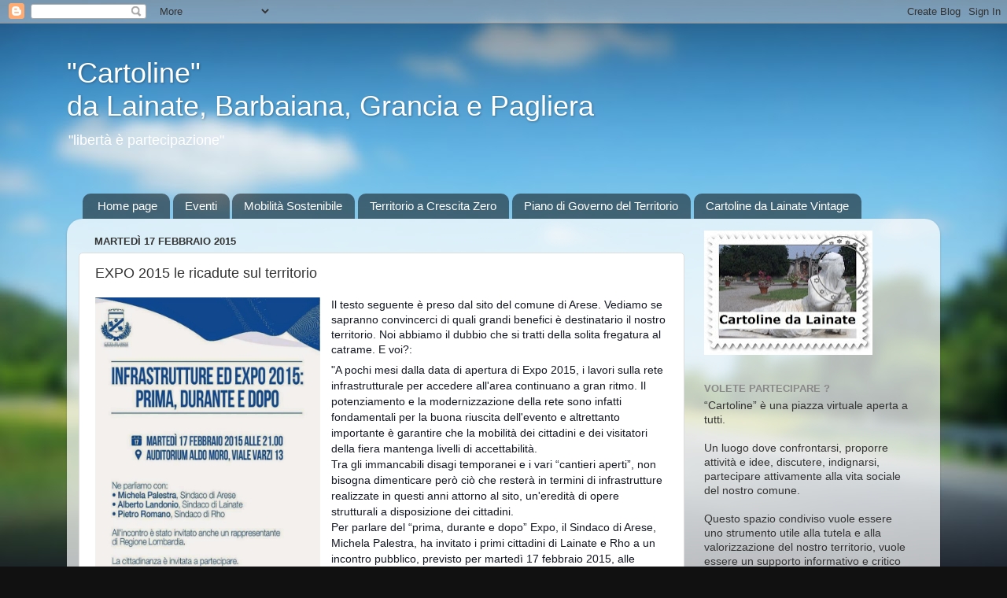

--- FILE ---
content_type: text/html; charset=UTF-8
request_url: https://comunedilainate.blogspot.com/2015/02/expo-2015-le-ricadute-sul-territorio.html
body_size: 16535
content:
<!DOCTYPE html>
<html class='v2' dir='ltr' lang='it'>
<head>
<link href='https://www.blogger.com/static/v1/widgets/335934321-css_bundle_v2.css' rel='stylesheet' type='text/css'/>
<meta content='width=1100' name='viewport'/>
<meta content='text/html; charset=UTF-8' http-equiv='Content-Type'/>
<meta content='blogger' name='generator'/>
<link href='https://comunedilainate.blogspot.com/favicon.ico' rel='icon' type='image/x-icon'/>
<link href='http://comunedilainate.blogspot.com/2015/02/expo-2015-le-ricadute-sul-territorio.html' rel='canonical'/>
<link rel="alternate" type="application/atom+xml" title="&quot;Cartoline&quot;da Lainate, Barbaiana, Grancia e Pagliera  - Atom" href="https://comunedilainate.blogspot.com/feeds/posts/default" />
<link rel="alternate" type="application/rss+xml" title="&quot;Cartoline&quot;da Lainate, Barbaiana, Grancia e Pagliera  - RSS" href="https://comunedilainate.blogspot.com/feeds/posts/default?alt=rss" />
<link rel="service.post" type="application/atom+xml" title="&quot;Cartoline&quot;da Lainate, Barbaiana, Grancia e Pagliera  - Atom" href="https://www.blogger.com/feeds/722478250639189683/posts/default" />

<link rel="alternate" type="application/atom+xml" title="&quot;Cartoline&quot;da Lainate, Barbaiana, Grancia e Pagliera  - Atom" href="https://comunedilainate.blogspot.com/feeds/3018040879523733385/comments/default" />
<!--Can't find substitution for tag [blog.ieCssRetrofitLinks]-->
<link href='https://blogger.googleusercontent.com/img/b/R29vZ2xl/AVvXsEiLJskdDaN6eDCUdDPn8PlIrTEM6jububcdm8XweVbAr4wNGP2jgA9Pzk_JsidzMLCD5TCrYR8rohFocvZGclycGbUn_7qxkaUrgkadJ-Qyv-9XqWcpgPEZeXL0WhE-FP_JGKUHpAn7Xi8/s1600/11002664_278556835601319_8718329491119815325_n.jpg' rel='image_src'/>
<meta content='http://comunedilainate.blogspot.com/2015/02/expo-2015-le-ricadute-sul-territorio.html' property='og:url'/>
<meta content='EXPO 2015 le ricadute sul territorio' property='og:title'/>
<meta content=' Il testo seguente è preso dal sito del comune di Arese. Vediamo se sapranno convincerci di quali grandi benefici è destinatario il nostro t...' property='og:description'/>
<meta content='https://blogger.googleusercontent.com/img/b/R29vZ2xl/AVvXsEiLJskdDaN6eDCUdDPn8PlIrTEM6jububcdm8XweVbAr4wNGP2jgA9Pzk_JsidzMLCD5TCrYR8rohFocvZGclycGbUn_7qxkaUrgkadJ-Qyv-9XqWcpgPEZeXL0WhE-FP_JGKUHpAn7Xi8/w1200-h630-p-k-no-nu/11002664_278556835601319_8718329491119815325_n.jpg' property='og:image'/>
<title>"Cartoline"da Lainate, Barbaiana, Grancia e Pagliera : EXPO 2015 le ricadute sul territorio</title>
<style id='page-skin-1' type='text/css'><!--
/*-----------------------------------------------
Blogger Template Style
Name:     Picture Window
Designer: Blogger
URL:      www.blogger.com
----------------------------------------------- */
/* Content
----------------------------------------------- */
body {
font: normal normal 15px Arial, Tahoma, Helvetica, FreeSans, sans-serif;
color: #333333;
background: #111111 url(//themes.googleusercontent.com/image?id=1OACCYOE0-eoTRTfsBuX1NMN9nz599ufI1Jh0CggPFA_sK80AGkIr8pLtYRpNUKPmwtEa) repeat-x fixed top center;
}
html body .region-inner {
min-width: 0;
max-width: 100%;
width: auto;
}
.content-outer {
font-size: 90%;
}
a:link {
text-decoration:none;
color: #336699;
}
a:visited {
text-decoration:none;
color: #6699cc;
}
a:hover {
text-decoration:underline;
color: #33aaff;
}
.content-outer {
background: transparent none repeat scroll top left;
-moz-border-radius: 0;
-webkit-border-radius: 0;
-goog-ms-border-radius: 0;
border-radius: 0;
-moz-box-shadow: 0 0 0 rgba(0, 0, 0, .15);
-webkit-box-shadow: 0 0 0 rgba(0, 0, 0, .15);
-goog-ms-box-shadow: 0 0 0 rgba(0, 0, 0, .15);
box-shadow: 0 0 0 rgba(0, 0, 0, .15);
margin: 20px auto;
}
.content-inner {
padding: 0;
}
/* Header
----------------------------------------------- */
.header-outer {
background: transparent none repeat-x scroll top left;
_background-image: none;
color: #ffffff;
-moz-border-radius: 0;
-webkit-border-radius: 0;
-goog-ms-border-radius: 0;
border-radius: 0;
}
.Header img, .Header #header-inner {
-moz-border-radius: 0;
-webkit-border-radius: 0;
-goog-ms-border-radius: 0;
border-radius: 0;
}
.header-inner .Header .titlewrapper,
.header-inner .Header .descriptionwrapper {
padding-left: 0;
padding-right: 0;
}
.Header h1 {
font: normal normal 36px Arial, Tahoma, Helvetica, FreeSans, sans-serif;
text-shadow: 1px 1px 3px rgba(0, 0, 0, 0.3);
}
.Header h1 a {
color: #ffffff;
}
.Header .description {
font-size: 130%;
}
/* Tabs
----------------------------------------------- */
.tabs-inner {
margin: .5em 20px 0;
padding: 0;
}
.tabs-inner .section {
margin: 0;
}
.tabs-inner .widget ul {
padding: 0;
background: transparent none repeat scroll bottom;
-moz-border-radius: 0;
-webkit-border-radius: 0;
-goog-ms-border-radius: 0;
border-radius: 0;
}
.tabs-inner .widget li {
border: none;
}
.tabs-inner .widget li a {
display: inline-block;
padding: .5em 1em;
margin-right: .25em;
color: #ffffff;
font: normal normal 15px Arial, Tahoma, Helvetica, FreeSans, sans-serif;
-moz-border-radius: 10px 10px 0 0;
-webkit-border-top-left-radius: 10px;
-webkit-border-top-right-radius: 10px;
-goog-ms-border-radius: 10px 10px 0 0;
border-radius: 10px 10px 0 0;
background: transparent url(https://resources.blogblog.com/blogblog/data/1kt/transparent/black50.png) repeat scroll top left;
border-right: 1px solid transparent;
}
.tabs-inner .widget li:first-child a {
padding-left: 1.25em;
-moz-border-radius-topleft: 10px;
-moz-border-radius-bottomleft: 0;
-webkit-border-top-left-radius: 10px;
-webkit-border-bottom-left-radius: 0;
-goog-ms-border-top-left-radius: 10px;
-goog-ms-border-bottom-left-radius: 0;
border-top-left-radius: 10px;
border-bottom-left-radius: 0;
}
.tabs-inner .widget li.selected a,
.tabs-inner .widget li a:hover {
position: relative;
z-index: 1;
background: transparent url(https://resources.blogblog.com/blogblog/data/1kt/transparent/white80.png) repeat scroll bottom;
color: #336699;
-moz-box-shadow: 0 0 3px rgba(0, 0, 0, .15);
-webkit-box-shadow: 0 0 3px rgba(0, 0, 0, .15);
-goog-ms-box-shadow: 0 0 3px rgba(0, 0, 0, .15);
box-shadow: 0 0 3px rgba(0, 0, 0, .15);
}
/* Headings
----------------------------------------------- */
h2 {
font: bold normal 13px Arial, Tahoma, Helvetica, FreeSans, sans-serif;
text-transform: uppercase;
color: #888888;
margin: .5em 0;
}
/* Main
----------------------------------------------- */
.main-outer {
background: transparent url(https://resources.blogblog.com/blogblog/data/1kt/transparent/white80.png) repeat scroll top left;
-moz-border-radius: 20px 20px 0 0;
-webkit-border-top-left-radius: 20px;
-webkit-border-top-right-radius: 20px;
-webkit-border-bottom-left-radius: 0;
-webkit-border-bottom-right-radius: 0;
-goog-ms-border-radius: 20px 20px 0 0;
border-radius: 20px 20px 0 0;
-moz-box-shadow: 0 1px 3px rgba(0, 0, 0, .15);
-webkit-box-shadow: 0 1px 3px rgba(0, 0, 0, .15);
-goog-ms-box-shadow: 0 1px 3px rgba(0, 0, 0, .15);
box-shadow: 0 1px 3px rgba(0, 0, 0, .15);
}
.main-inner {
padding: 15px 20px 20px;
}
.main-inner .column-center-inner {
padding: 0 0;
}
.main-inner .column-left-inner {
padding-left: 0;
}
.main-inner .column-right-inner {
padding-right: 0;
}
/* Posts
----------------------------------------------- */
h3.post-title {
margin: 0;
font: normal normal 18px Arial, Tahoma, Helvetica, FreeSans, sans-serif;
}
.comments h4 {
margin: 1em 0 0;
font: normal normal 18px Arial, Tahoma, Helvetica, FreeSans, sans-serif;
}
.date-header span {
color: #333333;
}
.post-outer {
background-color: #ffffff;
border: solid 1px #dddddd;
-moz-border-radius: 5px;
-webkit-border-radius: 5px;
border-radius: 5px;
-goog-ms-border-radius: 5px;
padding: 15px 20px;
margin: 0 -20px 20px;
}
.post-body {
line-height: 1.4;
font-size: 110%;
position: relative;
}
.post-header {
margin: 0 0 1.5em;
color: #999999;
line-height: 1.6;
}
.post-footer {
margin: .5em 0 0;
color: #999999;
line-height: 1.6;
}
#blog-pager {
font-size: 140%
}
#comments .comment-author {
padding-top: 1.5em;
border-top: dashed 1px #ccc;
border-top: dashed 1px rgba(128, 128, 128, .5);
background-position: 0 1.5em;
}
#comments .comment-author:first-child {
padding-top: 0;
border-top: none;
}
.avatar-image-container {
margin: .2em 0 0;
}
/* Comments
----------------------------------------------- */
.comments .comments-content .icon.blog-author {
background-repeat: no-repeat;
background-image: url([data-uri]);
}
.comments .comments-content .loadmore a {
border-top: 1px solid #33aaff;
border-bottom: 1px solid #33aaff;
}
.comments .continue {
border-top: 2px solid #33aaff;
}
/* Widgets
----------------------------------------------- */
.widget ul, .widget #ArchiveList ul.flat {
padding: 0;
list-style: none;
}
.widget ul li, .widget #ArchiveList ul.flat li {
border-top: dashed 1px #ccc;
border-top: dashed 1px rgba(128, 128, 128, .5);
}
.widget ul li:first-child, .widget #ArchiveList ul.flat li:first-child {
border-top: none;
}
.widget .post-body ul {
list-style: disc;
}
.widget .post-body ul li {
border: none;
}
/* Footer
----------------------------------------------- */
.footer-outer {
color:#cccccc;
background: transparent url(https://resources.blogblog.com/blogblog/data/1kt/transparent/black50.png) repeat scroll top left;
-moz-border-radius: 0 0 20px 20px;
-webkit-border-top-left-radius: 0;
-webkit-border-top-right-radius: 0;
-webkit-border-bottom-left-radius: 20px;
-webkit-border-bottom-right-radius: 20px;
-goog-ms-border-radius: 0 0 20px 20px;
border-radius: 0 0 20px 20px;
-moz-box-shadow: 0 1px 3px rgba(0, 0, 0, .15);
-webkit-box-shadow: 0 1px 3px rgba(0, 0, 0, .15);
-goog-ms-box-shadow: 0 1px 3px rgba(0, 0, 0, .15);
box-shadow: 0 1px 3px rgba(0, 0, 0, .15);
}
.footer-inner {
padding: 10px 20px 20px;
}
.footer-outer a {
color: #99ccee;
}
.footer-outer a:visited {
color: #77aaee;
}
.footer-outer a:hover {
color: #33aaff;
}
.footer-outer .widget h2 {
color: #aaaaaa;
}
/* Mobile
----------------------------------------------- */
html body.mobile {
height: auto;
}
html body.mobile {
min-height: 480px;
background-size: 100% auto;
}
.mobile .body-fauxcolumn-outer {
background: transparent none repeat scroll top left;
}
html .mobile .mobile-date-outer, html .mobile .blog-pager {
border-bottom: none;
background: transparent url(https://resources.blogblog.com/blogblog/data/1kt/transparent/white80.png) repeat scroll top left;
margin-bottom: 10px;
}
.mobile .date-outer {
background: transparent url(https://resources.blogblog.com/blogblog/data/1kt/transparent/white80.png) repeat scroll top left;
}
.mobile .header-outer, .mobile .main-outer,
.mobile .post-outer, .mobile .footer-outer {
-moz-border-radius: 0;
-webkit-border-radius: 0;
-goog-ms-border-radius: 0;
border-radius: 0;
}
.mobile .content-outer,
.mobile .main-outer,
.mobile .post-outer {
background: inherit;
border: none;
}
.mobile .content-outer {
font-size: 100%;
}
.mobile-link-button {
background-color: #336699;
}
.mobile-link-button a:link, .mobile-link-button a:visited {
color: #ffffff;
}
.mobile-index-contents {
color: #333333;
}
.mobile .tabs-inner .PageList .widget-content {
background: transparent url(https://resources.blogblog.com/blogblog/data/1kt/transparent/white80.png) repeat scroll bottom;
color: #336699;
}
.mobile .tabs-inner .PageList .widget-content .pagelist-arrow {
border-left: 1px solid transparent;
}

--></style>
<style id='template-skin-1' type='text/css'><!--
body {
min-width: 1110px;
}
.content-outer, .content-fauxcolumn-outer, .region-inner {
min-width: 1110px;
max-width: 1110px;
_width: 1110px;
}
.main-inner .columns {
padding-left: 0;
padding-right: 310px;
}
.main-inner .fauxcolumn-center-outer {
left: 0;
right: 310px;
/* IE6 does not respect left and right together */
_width: expression(this.parentNode.offsetWidth -
parseInt("0") -
parseInt("310px") + 'px');
}
.main-inner .fauxcolumn-left-outer {
width: 0;
}
.main-inner .fauxcolumn-right-outer {
width: 310px;
}
.main-inner .column-left-outer {
width: 0;
right: 100%;
margin-left: -0;
}
.main-inner .column-right-outer {
width: 310px;
margin-right: -310px;
}
#layout {
min-width: 0;
}
#layout .content-outer {
min-width: 0;
width: 800px;
}
#layout .region-inner {
min-width: 0;
width: auto;
}
body#layout div.add_widget {
padding: 8px;
}
body#layout div.add_widget a {
margin-left: 32px;
}
--></style>
<style>
    body {background-image:url(\/\/themes.googleusercontent.com\/image?id=1OACCYOE0-eoTRTfsBuX1NMN9nz599ufI1Jh0CggPFA_sK80AGkIr8pLtYRpNUKPmwtEa);}
    
@media (max-width: 200px) { body {background-image:url(\/\/themes.googleusercontent.com\/image?id=1OACCYOE0-eoTRTfsBuX1NMN9nz599ufI1Jh0CggPFA_sK80AGkIr8pLtYRpNUKPmwtEa&options=w200);}}
@media (max-width: 400px) and (min-width: 201px) { body {background-image:url(\/\/themes.googleusercontent.com\/image?id=1OACCYOE0-eoTRTfsBuX1NMN9nz599ufI1Jh0CggPFA_sK80AGkIr8pLtYRpNUKPmwtEa&options=w400);}}
@media (max-width: 800px) and (min-width: 401px) { body {background-image:url(\/\/themes.googleusercontent.com\/image?id=1OACCYOE0-eoTRTfsBuX1NMN9nz599ufI1Jh0CggPFA_sK80AGkIr8pLtYRpNUKPmwtEa&options=w800);}}
@media (max-width: 1200px) and (min-width: 801px) { body {background-image:url(\/\/themes.googleusercontent.com\/image?id=1OACCYOE0-eoTRTfsBuX1NMN9nz599ufI1Jh0CggPFA_sK80AGkIr8pLtYRpNUKPmwtEa&options=w1200);}}
/* Last tag covers anything over one higher than the previous max-size cap. */
@media (min-width: 1201px) { body {background-image:url(\/\/themes.googleusercontent.com\/image?id=1OACCYOE0-eoTRTfsBuX1NMN9nz599ufI1Jh0CggPFA_sK80AGkIr8pLtYRpNUKPmwtEa&options=w1600);}}
  </style>
<link href='https://www.blogger.com/dyn-css/authorization.css?targetBlogID=722478250639189683&amp;zx=df5cd5a3-2174-4205-b92c-f89678296af4' media='none' onload='if(media!=&#39;all&#39;)media=&#39;all&#39;' rel='stylesheet'/><noscript><link href='https://www.blogger.com/dyn-css/authorization.css?targetBlogID=722478250639189683&amp;zx=df5cd5a3-2174-4205-b92c-f89678296af4' rel='stylesheet'/></noscript>
<meta name='google-adsense-platform-account' content='ca-host-pub-1556223355139109'/>
<meta name='google-adsense-platform-domain' content='blogspot.com'/>

</head>
<body class='loading variant-open'>
<div class='navbar section' id='navbar' name='Navbar'><div class='widget Navbar' data-version='1' id='Navbar1'><script type="text/javascript">
    function setAttributeOnload(object, attribute, val) {
      if(window.addEventListener) {
        window.addEventListener('load',
          function(){ object[attribute] = val; }, false);
      } else {
        window.attachEvent('onload', function(){ object[attribute] = val; });
      }
    }
  </script>
<div id="navbar-iframe-container"></div>
<script type="text/javascript" src="https://apis.google.com/js/platform.js"></script>
<script type="text/javascript">
      gapi.load("gapi.iframes:gapi.iframes.style.bubble", function() {
        if (gapi.iframes && gapi.iframes.getContext) {
          gapi.iframes.getContext().openChild({
              url: 'https://www.blogger.com/navbar/722478250639189683?po\x3d3018040879523733385\x26origin\x3dhttps://comunedilainate.blogspot.com',
              where: document.getElementById("navbar-iframe-container"),
              id: "navbar-iframe"
          });
        }
      });
    </script><script type="text/javascript">
(function() {
var script = document.createElement('script');
script.type = 'text/javascript';
script.src = '//pagead2.googlesyndication.com/pagead/js/google_top_exp.js';
var head = document.getElementsByTagName('head')[0];
if (head) {
head.appendChild(script);
}})();
</script>
</div></div>
<div class='body-fauxcolumns'>
<div class='fauxcolumn-outer body-fauxcolumn-outer'>
<div class='cap-top'>
<div class='cap-left'></div>
<div class='cap-right'></div>
</div>
<div class='fauxborder-left'>
<div class='fauxborder-right'></div>
<div class='fauxcolumn-inner'>
</div>
</div>
<div class='cap-bottom'>
<div class='cap-left'></div>
<div class='cap-right'></div>
</div>
</div>
</div>
<div class='content'>
<div class='content-fauxcolumns'>
<div class='fauxcolumn-outer content-fauxcolumn-outer'>
<div class='cap-top'>
<div class='cap-left'></div>
<div class='cap-right'></div>
</div>
<div class='fauxborder-left'>
<div class='fauxborder-right'></div>
<div class='fauxcolumn-inner'>
</div>
</div>
<div class='cap-bottom'>
<div class='cap-left'></div>
<div class='cap-right'></div>
</div>
</div>
</div>
<div class='content-outer'>
<div class='content-cap-top cap-top'>
<div class='cap-left'></div>
<div class='cap-right'></div>
</div>
<div class='fauxborder-left content-fauxborder-left'>
<div class='fauxborder-right content-fauxborder-right'></div>
<div class='content-inner'>
<header>
<div class='header-outer'>
<div class='header-cap-top cap-top'>
<div class='cap-left'></div>
<div class='cap-right'></div>
</div>
<div class='fauxborder-left header-fauxborder-left'>
<div class='fauxborder-right header-fauxborder-right'></div>
<div class='region-inner header-inner'>
<div class='header section' id='header' name='Intestazione'><div class='widget Header' data-version='1' id='Header1'>
<div id='header-inner'>
<div class='titlewrapper'>
<h1 class='title'>
<a href='https://comunedilainate.blogspot.com/'>
"Cartoline"<br>da Lainate, Barbaiana, Grancia e Pagliera 
</a>
</h1>
</div>
<div class='descriptionwrapper'>
<p class='description'><span>"libertà è partecipazione"
<br><br>
</span></p>
</div>
</div>
</div></div>
</div>
</div>
<div class='header-cap-bottom cap-bottom'>
<div class='cap-left'></div>
<div class='cap-right'></div>
</div>
</div>
</header>
<div class='tabs-outer'>
<div class='tabs-cap-top cap-top'>
<div class='cap-left'></div>
<div class='cap-right'></div>
</div>
<div class='fauxborder-left tabs-fauxborder-left'>
<div class='fauxborder-right tabs-fauxborder-right'></div>
<div class='region-inner tabs-inner'>
<div class='tabs section' id='crosscol' name='Multi-colonne'><div class='widget PageList' data-version='1' id='PageList1'>
<h2>Pagine</h2>
<div class='widget-content'>
<ul>
<li>
<a href='https://comunedilainate.blogspot.com/'>Home page</a>
</li>
<li>
<a href='https://comunedilainate.blogspot.com/p/eventi.html'>Eventi</a>
</li>
<li>
<a href='https://comunedilainate.blogspot.com/p/mobilita-sostenibile.html'>Mobilità Sostenibile</a>
</li>
<li>
<a href='https://comunedilainate.blogspot.com/p/territorio-crescita-zero.html'>Territorio a Crescita Zero</a>
</li>
<li>
<a href='https://comunedilainate.blogspot.com/p/piano-di-governo-del-territorio.html'>Piano di Governo del Territorio</a>
</li>
<li>
<a href='https://comunedilainate.blogspot.com/p/cartoline-vintage.html'>Cartoline da Lainate Vintage</a>
</li>
</ul>
<div class='clear'></div>
</div>
</div></div>
<div class='tabs no-items section' id='crosscol-overflow' name='Cross-Column 2'></div>
</div>
</div>
<div class='tabs-cap-bottom cap-bottom'>
<div class='cap-left'></div>
<div class='cap-right'></div>
</div>
</div>
<div class='main-outer'>
<div class='main-cap-top cap-top'>
<div class='cap-left'></div>
<div class='cap-right'></div>
</div>
<div class='fauxborder-left main-fauxborder-left'>
<div class='fauxborder-right main-fauxborder-right'></div>
<div class='region-inner main-inner'>
<div class='columns fauxcolumns'>
<div class='fauxcolumn-outer fauxcolumn-center-outer'>
<div class='cap-top'>
<div class='cap-left'></div>
<div class='cap-right'></div>
</div>
<div class='fauxborder-left'>
<div class='fauxborder-right'></div>
<div class='fauxcolumn-inner'>
</div>
</div>
<div class='cap-bottom'>
<div class='cap-left'></div>
<div class='cap-right'></div>
</div>
</div>
<div class='fauxcolumn-outer fauxcolumn-left-outer'>
<div class='cap-top'>
<div class='cap-left'></div>
<div class='cap-right'></div>
</div>
<div class='fauxborder-left'>
<div class='fauxborder-right'></div>
<div class='fauxcolumn-inner'>
</div>
</div>
<div class='cap-bottom'>
<div class='cap-left'></div>
<div class='cap-right'></div>
</div>
</div>
<div class='fauxcolumn-outer fauxcolumn-right-outer'>
<div class='cap-top'>
<div class='cap-left'></div>
<div class='cap-right'></div>
</div>
<div class='fauxborder-left'>
<div class='fauxborder-right'></div>
<div class='fauxcolumn-inner'>
</div>
</div>
<div class='cap-bottom'>
<div class='cap-left'></div>
<div class='cap-right'></div>
</div>
</div>
<!-- corrects IE6 width calculation -->
<div class='columns-inner'>
<div class='column-center-outer'>
<div class='column-center-inner'>
<div class='main section' id='main' name='Principale'><div class='widget Blog' data-version='1' id='Blog1'>
<div class='blog-posts hfeed'>

          <div class="date-outer">
        
<h2 class='date-header'><span>martedì 17 febbraio 2015</span></h2>

          <div class="date-posts">
        
<div class='post-outer'>
<div class='post hentry uncustomized-post-template' itemprop='blogPost' itemscope='itemscope' itemtype='http://schema.org/BlogPosting'>
<meta content='https://blogger.googleusercontent.com/img/b/R29vZ2xl/AVvXsEiLJskdDaN6eDCUdDPn8PlIrTEM6jububcdm8XweVbAr4wNGP2jgA9Pzk_JsidzMLCD5TCrYR8rohFocvZGclycGbUn_7qxkaUrgkadJ-Qyv-9XqWcpgPEZeXL0WhE-FP_JGKUHpAn7Xi8/s1600/11002664_278556835601319_8718329491119815325_n.jpg' itemprop='image_url'/>
<meta content='722478250639189683' itemprop='blogId'/>
<meta content='3018040879523733385' itemprop='postId'/>
<a name='3018040879523733385'></a>
<h3 class='post-title entry-title' itemprop='name'>
EXPO 2015 le ricadute sul territorio
</h3>
<div class='post-header'>
<div class='post-header-line-1'></div>
</div>
<div class='post-body entry-content' id='post-body-3018040879523733385' itemprop='description articleBody'>
<div style="background-color: white; color: #141823; font-family: Helvetica, Arial, 'lucida grande', tahoma, verdana, arial, sans-serif; font-size: 14px; line-height: 19.3199996948242px; margin-bottom: 6px;">
<a href="https://blogger.googleusercontent.com/img/b/R29vZ2xl/AVvXsEiLJskdDaN6eDCUdDPn8PlIrTEM6jububcdm8XweVbAr4wNGP2jgA9Pzk_JsidzMLCD5TCrYR8rohFocvZGclycGbUn_7qxkaUrgkadJ-Qyv-9XqWcpgPEZeXL0WhE-FP_JGKUHpAn7Xi8/s1600/11002664_278556835601319_8718329491119815325_n.jpg" imageanchor="1" style="background-color: transparent; clear: left; float: left; margin-bottom: 1em; margin-right: 1em; text-align: center;"><img border="0" height="400" src="https://blogger.googleusercontent.com/img/b/R29vZ2xl/AVvXsEiLJskdDaN6eDCUdDPn8PlIrTEM6jububcdm8XweVbAr4wNGP2jgA9Pzk_JsidzMLCD5TCrYR8rohFocvZGclycGbUn_7qxkaUrgkadJ-Qyv-9XqWcpgPEZeXL0WhE-FP_JGKUHpAn7Xi8/s1600/11002664_278556835601319_8718329491119815325_n.jpg" width="286" /></a>Il testo seguente è preso dal sito del comune di Arese. Vediamo se sapranno convincerci di quali grandi benefici è destinatario il nostro territorio. Noi abbiamo il dubbio che si tratti della solita fregatura al catrame. E voi?:</div>
<div style="background-color: white; color: #141823; display: inline; font-family: Helvetica, Arial, 'lucida grande', tahoma, verdana, arial, sans-serif; font-size: 14px; line-height: 19.3199996948242px; margin-top: 6px;">
"A pochi mesi dalla data di apertura di Expo 2015, i lavori sulla rete infrastrutturale per accedere all'area continuano a gran ritmo. Il potenziamento e la modernizzazione della rete sono infatti fondamentali per la buona riuscita dell'evento e altrettanto importante è garantire che la mobilità dei cittadini e dei visitatori della fiera mantenga livelli di accettabilità.<br />Tra gli immancabili disagi temporanei e i vari &#8220;cantieri aperti&#8221;, non bisogna dimenticare però ciò che resterà in termini di infrastrutture realizzate in questi anni attorno al sito, un'eredità di opere strutturali a disposizione dei cittadini.<br />Per parlare del &#8220;prima, durante e dopo&#8221; Expo, il Sindaco di Arese, Michela Palestra, ha invitato i primi cittadini di Lainate e Rho a un incontro pubblico, previsto per martedì 17 febbraio 2015, alle 21.00, presso l'auditorium Aldo Moro (viale Varzi 13. Arese).<br />&#8220;Invito tutti i cittadini a partecipare a questo incontro che serve a fare il punto della situazione su un tema attuale che interessa tutti da vicino. É chiaro che queste trasformazioni impattano sulla nostra vita quotidiana, ne siamo consapevoli ed è nostro dovere chiedere ai vari enti interessati di tutelare il territorio e le persone che ci vivono&#8221; - ha dichiarato Michela Palestra, Sindaco di Arese. &#8220;Ringrazio i colleghi, Alberto Landonio, Sindaco di Lainate, e Pietro Romano, Sindaco di Rho, per aver accettato l'invito a parlarne con noi&#8221;.<br />All'incontro è stato invitato anche un rappresentante di Regione Lombardia.</div>
<div>
<div style="background-color: white; color: #141823; display: inline; font-family: Helvetica, Arial, 'lucida grande', tahoma, verdana, arial, sans-serif; font-size: 14px; line-height: 19.3199996948242px; margin-top: 6px;">
<br /></div>
</div>
<div class="separator" style="clear: both; text-align: center;">
<a href="https://blogger.googleusercontent.com/img/b/R29vZ2xl/AVvXsEjr7jUD1omOF6Kn3EmsEVYm79aze55U_EEAsMzO49EtFUIeIPSmIeTmjHSbJBt-b2KzzQHJ4RDNCrZZSdkt-tgb_AvJrSIe8d2KGuMFfXjy-pGxWEWV1GQ4ZKJJKy3EJO_oCfxNL_ZUdNU/s1600/10358691_278557492267920_1836370600517712657_n.jpg" imageanchor="1" style="margin-left: 1em; margin-right: 1em;"><img border="0" height="348" src="https://blogger.googleusercontent.com/img/b/R29vZ2xl/AVvXsEjr7jUD1omOF6Kn3EmsEVYm79aze55U_EEAsMzO49EtFUIeIPSmIeTmjHSbJBt-b2KzzQHJ4RDNCrZZSdkt-tgb_AvJrSIe8d2KGuMFfXjy-pGxWEWV1GQ4ZKJJKy3EJO_oCfxNL_ZUdNU/s1600/10358691_278557492267920_1836370600517712657_n.jpg" width="640" /></a></div>
<br />
<div class="separator" style="clear: both; text-align: center;">
<a href="https://blogger.googleusercontent.com/img/b/R29vZ2xl/AVvXsEgo-I0vtBmcJh_3yOr32-_dO_A3TUVNpXOYl5tWD1F5NgmFheCqGu3zIfU9Rz5St5NkWOpnuv440ycL09LApz0Xu2pwWBj88tO59pBZ-4twIo-FyJRqeRggc0vRQ0Ja4kWaO1h1Q3au09A/s1600/10409601_278557308934605_2536619747147688996_n.jpg" imageanchor="1" style="margin-left: 1em; margin-right: 1em;"><img border="0" height="620" src="https://blogger.googleusercontent.com/img/b/R29vZ2xl/AVvXsEgo-I0vtBmcJh_3yOr32-_dO_A3TUVNpXOYl5tWD1F5NgmFheCqGu3zIfU9Rz5St5NkWOpnuv440ycL09LApz0Xu2pwWBj88tO59pBZ-4twIo-FyJRqeRggc0vRQ0Ja4kWaO1h1Q3au09A/s1600/10409601_278557308934605_2536619747147688996_n.jpg" width="640" /></a></div>
<br />
<div class="separator" style="clear: both; text-align: center;">
<a href="https://blogger.googleusercontent.com/img/b/R29vZ2xl/AVvXsEjA0NGZItm-eCJKa6bYdx-018bhkJoyeSoaLu2F490JjfOyPsFesuOD_yL8mEJgbpWtOvjei8E6ZCSNtoKrDA2BR7P0onQXBnZoUDN6RFimD_jGFX7ezsdOm3BdbRJ4Mma5sXlxLLne6Mc/s1600/10984054_278557552267914_4599310821852290320_n.jpg" imageanchor="1" style="margin-left: 1em; margin-right: 1em;"><img border="0" height="640" src="https://blogger.googleusercontent.com/img/b/R29vZ2xl/AVvXsEjA0NGZItm-eCJKa6bYdx-018bhkJoyeSoaLu2F490JjfOyPsFesuOD_yL8mEJgbpWtOvjei8E6ZCSNtoKrDA2BR7P0onQXBnZoUDN6RFimD_jGFX7ezsdOm3BdbRJ4Mma5sXlxLLne6Mc/s1600/10984054_278557552267914_4599310821852290320_n.jpg" width="450" /></a></div>
<br />
<div class="separator" style="clear: both; text-align: center;">
<br /></div>
<div>
<div style="background-color: white; color: #141823; display: inline; font-family: Helvetica, Arial, 'lucida grande', tahoma, verdana, arial, sans-serif; font-size: 14px; line-height: 19.3199996948242px; margin-top: 6px;">
<br /></div>
</div>
<div style='clear: both;'></div>
</div>
<div class='post-footer'>
<div class='post-footer-line post-footer-line-1'>
<span class='post-author vcard'>
Pubblicato da
<span class='fn' itemprop='author' itemscope='itemscope' itemtype='http://schema.org/Person'>
<meta content='https://www.blogger.com/profile/17417018817088406854' itemprop='url'/>
<a class='g-profile' href='https://www.blogger.com/profile/17417018817088406854' rel='author' title='author profile'>
<span itemprop='name'>Cartoline da Lainate</span>
</a>
</span>
</span>
<span class='post-timestamp'>
alle
<meta content='http://comunedilainate.blogspot.com/2015/02/expo-2015-le-ricadute-sul-territorio.html' itemprop='url'/>
<a class='timestamp-link' href='https://comunedilainate.blogspot.com/2015/02/expo-2015-le-ricadute-sul-territorio.html' rel='bookmark' title='permanent link'><abbr class='published' itemprop='datePublished' title='2015-02-17T13:32:00+01:00'>13:32</abbr></a>
</span>
<span class='post-comment-link'>
</span>
<span class='post-icons'>
<span class='item-action'>
<a href='https://www.blogger.com/email-post/722478250639189683/3018040879523733385' title='Post per email'>
<img alt='' class='icon-action' height='13' src='https://resources.blogblog.com/img/icon18_email.gif' width='18'/>
</a>
</span>
<span class='item-control blog-admin pid-885844133'>
<a href='https://www.blogger.com/post-edit.g?blogID=722478250639189683&postID=3018040879523733385&from=pencil' title='Modifica post'>
<img alt='' class='icon-action' height='18' src='https://resources.blogblog.com/img/icon18_edit_allbkg.gif' width='18'/>
</a>
</span>
</span>
<div class='post-share-buttons goog-inline-block'>
</div>
</div>
<div class='post-footer-line post-footer-line-2'>
<span class='post-labels'>
</span>
</div>
<div class='post-footer-line post-footer-line-3'>
<span class='post-location'>
</span>
</div>
</div>
</div>
<div class='comments' id='comments'>
<a name='comments'></a>
<h4>Nessun commento:</h4>
<div id='Blog1_comments-block-wrapper'>
<dl class='avatar-comment-indent' id='comments-block'>
</dl>
</div>
<p class='comment-footer'>
<div class='comment-form'>
<a name='comment-form'></a>
<h4 id='comment-post-message'>Posta un commento</h4>
<p>
</p>
<a href='https://www.blogger.com/comment/frame/722478250639189683?po=3018040879523733385&hl=it&saa=85391&origin=https://comunedilainate.blogspot.com' id='comment-editor-src'></a>
<iframe allowtransparency='true' class='blogger-iframe-colorize blogger-comment-from-post' frameborder='0' height='410px' id='comment-editor' name='comment-editor' src='' width='100%'></iframe>
<script src='https://www.blogger.com/static/v1/jsbin/2830521187-comment_from_post_iframe.js' type='text/javascript'></script>
<script type='text/javascript'>
      BLOG_CMT_createIframe('https://www.blogger.com/rpc_relay.html');
    </script>
</div>
</p>
</div>
</div>

        </div></div>
      
</div>
<div class='blog-pager' id='blog-pager'>
<span id='blog-pager-newer-link'>
<a class='blog-pager-newer-link' href='https://comunedilainate.blogspot.com/2015/02/un-parco-nellarea-villoresi-lazzaretto.html' id='Blog1_blog-pager-newer-link' title='Post più recente'>Post più recente</a>
</span>
<span id='blog-pager-older-link'>
<a class='blog-pager-older-link' href='https://comunedilainate.blogspot.com/2015/02/quiz-per-i-barbaianesi.html' id='Blog1_blog-pager-older-link' title='Post più vecchio'>Post più vecchio</a>
</span>
<a class='home-link' href='https://comunedilainate.blogspot.com/'>Home page</a>
</div>
<div class='clear'></div>
<div class='post-feeds'>
<div class='feed-links'>
Iscriviti a:
<a class='feed-link' href='https://comunedilainate.blogspot.com/feeds/3018040879523733385/comments/default' target='_blank' type='application/atom+xml'>Commenti sul post (Atom)</a>
</div>
</div>
</div></div>
</div>
</div>
<div class='column-left-outer'>
<div class='column-left-inner'>
<aside>
</aside>
</div>
</div>
<div class='column-right-outer'>
<div class='column-right-inner'>
<aside>
<div class='sidebar section' id='sidebar-right-1'><div class='widget Image' data-version='1' id='Image1'>
<div class='widget-content'>
<img alt='' height='158' id='Image1_img' src='https://blogger.googleusercontent.com/img/b/R29vZ2xl/AVvXsEhNWvYkAZgNcFlbGmmTB4VSWVRDAwnDKNoEa3ZSWY7rorEnr-C273qDCs7lXcf_hfwNzY6LRxJtbTc3pRJyiImnfmIJitrNXEGTiYZNoD3uCAM6sjxjoKbcUa1bQTNkeYImdZJtxX4fP4A/s214/cartoline+da+lainate.jpg' width='214'/>
<br/>
</div>
<div class='clear'></div>
</div><div class='widget Text' data-version='1' id='Text1'>
<h2 class='title'>VOLETE PARTECIPARE ?</h2>
<div class='widget-content'>
&#8220;Cartoline&#8221; è una piazza virtuale aperta a tutti.<br /><br />Un luogo dove confrontarsi, proporre attività e idee, discutere, indignarsi, partecipare attivamente alla vita sociale del nostro comune.<br /><br /><div>Questo spazio condiviso vuole essere uno strumento utile alla tutela e alla valorizzazione del nostro territorio, vuole essere un supporto informativo e critico per i cittadini e l'amministrazione.<br /><br />Convinti che la partecipazione civica e civile dei cittadini possa rendere migliore i luoghi in cui viviamo, sollecitiamo contributi, segnalazioni, proposte, critiche, memorie e testimonianze riguardanti il comune di Lainate.<br /><br /><a href="mailto:lainate.it@gmail.com" rel="nofollow" target="_blank" ymailto="mailto:lainate.it@gmail.com"><span style="color:#000099;">lainate.it@gmail.com</span></a><br /><br /><br /></div>
</div>
<div class='clear'></div>
</div><div class='widget Image' data-version='1' id='Image2'>
<h2>LAINATE</h2>
<div class='widget-content'>
<a href='http://comunedilainate.blogspot.com/search/label/lainate'>
<img alt='LAINATE' height='160' id='Image2_img' src='https://blogger.googleusercontent.com/img/b/R29vZ2xl/AVvXsEjzbgVpWOk3YXCfZGQCdSmf3HnkFBUtgs_ciMIDzaA2q_xI9BD55MpjWFJe9ZjJYqxF8t8_LqjGkziCf6mgHLV3gzHnySve-jqIaoLQluFG2adIUmLK2ah3SQ6BYmVuGVJXzu4JYisj5_25/s240/DSCN0177_edited.JPG' width='214'/>
</a>
<br/>
</div>
<div class='clear'></div>
</div><div class='widget Image' data-version='1' id='Image3'>
<h2>BARBAIANA</h2>
<div class='widget-content'>
<a href='http://comunedilainate.blogspot.com/search/label/Barbaiana'>
<img alt='BARBAIANA' height='161' id='Image3_img' src='https://blogger.googleusercontent.com/img/b/R29vZ2xl/AVvXsEjMVY9kZQe0GLcSAG8TOz7TQZigmnZDyI4w1rkNUMJ55qLr0rL-dmg1gcKnWBqb2lbpW2k7Q4eU5aUKYx1rrXUGhqGs6P5npIy4Nh3hBxaWl8XY-fDlta2IG1sENPwVWGvJBtgKkgZVjhRc/s240/100_1445.JPG' width='214'/>
</a>
<br/>
</div>
<div class='clear'></div>
</div><div class='widget Image' data-version='1' id='Image4'>
<h2>GRANCIA - PAGLIERA</h2>
<div class='widget-content'>
<a href='http://comunedilainate.blogspot.com/search/label/Grancia'>
<img alt='GRANCIA - PAGLIERA' height='161' id='Image4_img' src='https://blogger.googleusercontent.com/img/b/R29vZ2xl/AVvXsEg95Ci7H268Qpc2ZTdl4UVgTFNjGKLo2bq_ri1Von0F5JvxcVolsrqEW1MlP7RJRa4Fzs9RsEznG0TRO0mg1v5uupW64D1-unL-A1HzWMf_NS8SJr5NR_Ad0EhNLm7yQ-ClqUbBrUtCgzY0/s240/100_1894.JPG' width='214'/>
</a>
<br/>
</div>
<div class='clear'></div>
</div><div class='widget HTML' data-version='1' id='HTML2'>
<h2 class='title'>IN PRIMO PIANO</h2>
<div class='widget-content'>
<a href="http://www.stopalconsumoditerritorio.it/" target="_blank"><img alt="Stop al Consumo di Territorio" src="https://lh3.googleusercontent.com/blogger_img_proxy/AEn0k_tWMPw8p6EzYDS96FV2ASeqQqgHaIvyIZr0Fc1NqdS3LOenwnCLrG-NwW_oEJhKE_TGmNrvRu0NJNhXmPKmqY6AKiDs53S61fIRFI_Q0b4xg-bmiFAUyK3QzOfIgKWSCvSm3N10lAf15DXW1w3Dqe__-ccl8L5fSPyusHw=s0-d" border="0"></a>

<br />
<br />

<a href="https://www.youtube.com/channel/UCOhbyKTSxiAaXvV6YdMvypg/feed?activity_view=2" target="_blank"><img alt="Consiglio comunale di Lainate - Video" src="https://www.youtube.com/" border="0" /></a>

<br />
<br />

<a href="http://ciclante.blogspot.com/" target="_blank"><img alt="I diari del ciclante" src="" border="0" /></a>

<br />
<br />
<a href="http://www.ciclopolislainate.blogspot.com/" target="_blank"><img alt="Ciclopolis" src="" border="0" /></a>

<br />
<br />

<a href="http://nerviano.blogspot.com/" target="_blank"><img alt="SOS Nerviano" src="https://lh3.googleusercontent.com/blogger_img_proxy/AEn0k_sFmQ-OHMp4rz__7brrSd5giIAuK7MOUPm0dsnmpdtQ28C_pOMmjYnLJ_e5IxqXUnmnllWb_wjIcOSbPoVWovwm0Gnk9uFgLEhOQeltmd01bA=s0-d" border="0"></a>

<br />
<br />

<a href="http://www.garben.tv/" target="_blank"><img alt="Garben TV" src="https://lh3.googleusercontent.com/blogger_img_proxy/AEn0k_tV--93989Z8H05vgsEquu8DMxqdnghvkPSBoT-GzxdoogjAEVF-CHSwzOpLeLTc7XFYp6p1tu76n5GEhwTHFpPp-UXQaYUap42B6IyFqSP2KzENGw=s0-d" border="0"></a>
</div>
<div class='clear'></div>
</div><div class='widget Label' data-version='1' id='Label1'>
<h2>Argomenti</h2>
<div class='widget-content list-label-widget-content'>
<ul>
<li>
<a dir='ltr' href='https://comunedilainate.blogspot.com/search/label/amministrazione%20comunale'>amministrazione comunale</a>
<span dir='ltr'>(22)</span>
</li>
<li>
<a dir='ltr' href='https://comunedilainate.blogspot.com/search/label/associazione'>associazione</a>
<span dir='ltr'>(9)</span>
</li>
<li>
<a dir='ltr' href='https://comunedilainate.blogspot.com/search/label/Barbaiana'>Barbaiana</a>
<span dir='ltr'>(17)</span>
</li>
<li>
<a dir='ltr' href='https://comunedilainate.blogspot.com/search/label/canale%20villoresi'>canale villoresi</a>
<span dir='ltr'>(11)</span>
</li>
<li>
<a dir='ltr' href='https://comunedilainate.blogspot.com/search/label/ecologia'>ecologia</a>
<span dir='ltr'>(22)</span>
</li>
<li>
<a dir='ltr' href='https://comunedilainate.blogspot.com/search/label/elezioni%20comunali'>elezioni comunali</a>
<span dir='ltr'>(3)</span>
</li>
<li>
<a dir='ltr' href='https://comunedilainate.blogspot.com/search/label/Grancia%20-%20Pagliera'>Grancia - Pagliera</a>
<span dir='ltr'>(4)</span>
</li>
<li>
<a dir='ltr' href='https://comunedilainate.blogspot.com/search/label/lainate'>lainate</a>
<span dir='ltr'>(17)</span>
</li>
<li>
<a dir='ltr' href='https://comunedilainate.blogspot.com/search/label/manifestazioni'>manifestazioni</a>
<span dir='ltr'>(1)</span>
</li>
<li>
<a dir='ltr' href='https://comunedilainate.blogspot.com/search/label/mobilit%C3%A0%20sostenibile'>mobilità sostenibile</a>
<span dir='ltr'>(19)</span>
</li>
<li>
<a dir='ltr' href='https://comunedilainate.blogspot.com/search/label/percorsi%20ciclabili'>percorsi ciclabili</a>
<span dir='ltr'>(17)</span>
</li>
<li>
<a dir='ltr' href='https://comunedilainate.blogspot.com/search/label/piano%20integrato'>piano integrato</a>
<span dir='ltr'>(9)</span>
</li>
<li>
<a dir='ltr' href='https://comunedilainate.blogspot.com/search/label/politica'>politica</a>
<span dir='ltr'>(6)</span>
</li>
<li>
<a dir='ltr' href='https://comunedilainate.blogspot.com/search/label/Proposte'>Proposte</a>
<span dir='ltr'>(23)</span>
</li>
<li>
<a dir='ltr' href='https://comunedilainate.blogspot.com/search/label/tutela%20del%20verde'>tutela del verde</a>
<span dir='ltr'>(37)</span>
</li>
<li>
<a dir='ltr' href='https://comunedilainate.blogspot.com/search/label/Urbanistica'>Urbanistica</a>
<span dir='ltr'>(32)</span>
</li>
</ul>
<div class='clear'></div>
</div>
</div><div class='widget BlogArchive' data-version='1' id='BlogArchive1'>
<h2>Archivio blog</h2>
<div class='widget-content'>
<div id='ArchiveList'>
<div id='BlogArchive1_ArchiveList'>
<ul class='hierarchy'>
<li class='archivedate collapsed'>
<a class='toggle' href='javascript:void(0)'>
<span class='zippy'>

        &#9658;&#160;
      
</span>
</a>
<a class='post-count-link' href='https://comunedilainate.blogspot.com/2009/'>
2009
</a>
<span class='post-count' dir='ltr'>(49)</span>
<ul class='hierarchy'>
<li class='archivedate collapsed'>
<a class='toggle' href='javascript:void(0)'>
<span class='zippy'>

        &#9658;&#160;
      
</span>
</a>
<a class='post-count-link' href='https://comunedilainate.blogspot.com/2009/02/'>
febbraio
</a>
<span class='post-count' dir='ltr'>(5)</span>
</li>
</ul>
<ul class='hierarchy'>
<li class='archivedate collapsed'>
<a class='toggle' href='javascript:void(0)'>
<span class='zippy'>

        &#9658;&#160;
      
</span>
</a>
<a class='post-count-link' href='https://comunedilainate.blogspot.com/2009/03/'>
marzo
</a>
<span class='post-count' dir='ltr'>(4)</span>
</li>
</ul>
<ul class='hierarchy'>
<li class='archivedate collapsed'>
<a class='toggle' href='javascript:void(0)'>
<span class='zippy'>

        &#9658;&#160;
      
</span>
</a>
<a class='post-count-link' href='https://comunedilainate.blogspot.com/2009/04/'>
aprile
</a>
<span class='post-count' dir='ltr'>(1)</span>
</li>
</ul>
<ul class='hierarchy'>
<li class='archivedate collapsed'>
<a class='toggle' href='javascript:void(0)'>
<span class='zippy'>

        &#9658;&#160;
      
</span>
</a>
<a class='post-count-link' href='https://comunedilainate.blogspot.com/2009/05/'>
maggio
</a>
<span class='post-count' dir='ltr'>(5)</span>
</li>
</ul>
<ul class='hierarchy'>
<li class='archivedate collapsed'>
<a class='toggle' href='javascript:void(0)'>
<span class='zippy'>

        &#9658;&#160;
      
</span>
</a>
<a class='post-count-link' href='https://comunedilainate.blogspot.com/2009/06/'>
giugno
</a>
<span class='post-count' dir='ltr'>(8)</span>
</li>
</ul>
<ul class='hierarchy'>
<li class='archivedate collapsed'>
<a class='toggle' href='javascript:void(0)'>
<span class='zippy'>

        &#9658;&#160;
      
</span>
</a>
<a class='post-count-link' href='https://comunedilainate.blogspot.com/2009/07/'>
luglio
</a>
<span class='post-count' dir='ltr'>(2)</span>
</li>
</ul>
<ul class='hierarchy'>
<li class='archivedate collapsed'>
<a class='toggle' href='javascript:void(0)'>
<span class='zippy'>

        &#9658;&#160;
      
</span>
</a>
<a class='post-count-link' href='https://comunedilainate.blogspot.com/2009/08/'>
agosto
</a>
<span class='post-count' dir='ltr'>(1)</span>
</li>
</ul>
<ul class='hierarchy'>
<li class='archivedate collapsed'>
<a class='toggle' href='javascript:void(0)'>
<span class='zippy'>

        &#9658;&#160;
      
</span>
</a>
<a class='post-count-link' href='https://comunedilainate.blogspot.com/2009/09/'>
settembre
</a>
<span class='post-count' dir='ltr'>(6)</span>
</li>
</ul>
<ul class='hierarchy'>
<li class='archivedate collapsed'>
<a class='toggle' href='javascript:void(0)'>
<span class='zippy'>

        &#9658;&#160;
      
</span>
</a>
<a class='post-count-link' href='https://comunedilainate.blogspot.com/2009/10/'>
ottobre
</a>
<span class='post-count' dir='ltr'>(6)</span>
</li>
</ul>
<ul class='hierarchy'>
<li class='archivedate collapsed'>
<a class='toggle' href='javascript:void(0)'>
<span class='zippy'>

        &#9658;&#160;
      
</span>
</a>
<a class='post-count-link' href='https://comunedilainate.blogspot.com/2009/11/'>
novembre
</a>
<span class='post-count' dir='ltr'>(7)</span>
</li>
</ul>
<ul class='hierarchy'>
<li class='archivedate collapsed'>
<a class='toggle' href='javascript:void(0)'>
<span class='zippy'>

        &#9658;&#160;
      
</span>
</a>
<a class='post-count-link' href='https://comunedilainate.blogspot.com/2009/12/'>
dicembre
</a>
<span class='post-count' dir='ltr'>(4)</span>
</li>
</ul>
</li>
</ul>
<ul class='hierarchy'>
<li class='archivedate collapsed'>
<a class='toggle' href='javascript:void(0)'>
<span class='zippy'>

        &#9658;&#160;
      
</span>
</a>
<a class='post-count-link' href='https://comunedilainate.blogspot.com/2010/'>
2010
</a>
<span class='post-count' dir='ltr'>(45)</span>
<ul class='hierarchy'>
<li class='archivedate collapsed'>
<a class='toggle' href='javascript:void(0)'>
<span class='zippy'>

        &#9658;&#160;
      
</span>
</a>
<a class='post-count-link' href='https://comunedilainate.blogspot.com/2010/01/'>
gennaio
</a>
<span class='post-count' dir='ltr'>(3)</span>
</li>
</ul>
<ul class='hierarchy'>
<li class='archivedate collapsed'>
<a class='toggle' href='javascript:void(0)'>
<span class='zippy'>

        &#9658;&#160;
      
</span>
</a>
<a class='post-count-link' href='https://comunedilainate.blogspot.com/2010/02/'>
febbraio
</a>
<span class='post-count' dir='ltr'>(4)</span>
</li>
</ul>
<ul class='hierarchy'>
<li class='archivedate collapsed'>
<a class='toggle' href='javascript:void(0)'>
<span class='zippy'>

        &#9658;&#160;
      
</span>
</a>
<a class='post-count-link' href='https://comunedilainate.blogspot.com/2010/03/'>
marzo
</a>
<span class='post-count' dir='ltr'>(8)</span>
</li>
</ul>
<ul class='hierarchy'>
<li class='archivedate collapsed'>
<a class='toggle' href='javascript:void(0)'>
<span class='zippy'>

        &#9658;&#160;
      
</span>
</a>
<a class='post-count-link' href='https://comunedilainate.blogspot.com/2010/04/'>
aprile
</a>
<span class='post-count' dir='ltr'>(4)</span>
</li>
</ul>
<ul class='hierarchy'>
<li class='archivedate collapsed'>
<a class='toggle' href='javascript:void(0)'>
<span class='zippy'>

        &#9658;&#160;
      
</span>
</a>
<a class='post-count-link' href='https://comunedilainate.blogspot.com/2010/05/'>
maggio
</a>
<span class='post-count' dir='ltr'>(5)</span>
</li>
</ul>
<ul class='hierarchy'>
<li class='archivedate collapsed'>
<a class='toggle' href='javascript:void(0)'>
<span class='zippy'>

        &#9658;&#160;
      
</span>
</a>
<a class='post-count-link' href='https://comunedilainate.blogspot.com/2010/06/'>
giugno
</a>
<span class='post-count' dir='ltr'>(5)</span>
</li>
</ul>
<ul class='hierarchy'>
<li class='archivedate collapsed'>
<a class='toggle' href='javascript:void(0)'>
<span class='zippy'>

        &#9658;&#160;
      
</span>
</a>
<a class='post-count-link' href='https://comunedilainate.blogspot.com/2010/08/'>
agosto
</a>
<span class='post-count' dir='ltr'>(2)</span>
</li>
</ul>
<ul class='hierarchy'>
<li class='archivedate collapsed'>
<a class='toggle' href='javascript:void(0)'>
<span class='zippy'>

        &#9658;&#160;
      
</span>
</a>
<a class='post-count-link' href='https://comunedilainate.blogspot.com/2010/09/'>
settembre
</a>
<span class='post-count' dir='ltr'>(3)</span>
</li>
</ul>
<ul class='hierarchy'>
<li class='archivedate collapsed'>
<a class='toggle' href='javascript:void(0)'>
<span class='zippy'>

        &#9658;&#160;
      
</span>
</a>
<a class='post-count-link' href='https://comunedilainate.blogspot.com/2010/10/'>
ottobre
</a>
<span class='post-count' dir='ltr'>(3)</span>
</li>
</ul>
<ul class='hierarchy'>
<li class='archivedate collapsed'>
<a class='toggle' href='javascript:void(0)'>
<span class='zippy'>

        &#9658;&#160;
      
</span>
</a>
<a class='post-count-link' href='https://comunedilainate.blogspot.com/2010/11/'>
novembre
</a>
<span class='post-count' dir='ltr'>(4)</span>
</li>
</ul>
<ul class='hierarchy'>
<li class='archivedate collapsed'>
<a class='toggle' href='javascript:void(0)'>
<span class='zippy'>

        &#9658;&#160;
      
</span>
</a>
<a class='post-count-link' href='https://comunedilainate.blogspot.com/2010/12/'>
dicembre
</a>
<span class='post-count' dir='ltr'>(4)</span>
</li>
</ul>
</li>
</ul>
<ul class='hierarchy'>
<li class='archivedate collapsed'>
<a class='toggle' href='javascript:void(0)'>
<span class='zippy'>

        &#9658;&#160;
      
</span>
</a>
<a class='post-count-link' href='https://comunedilainate.blogspot.com/2011/'>
2011
</a>
<span class='post-count' dir='ltr'>(24)</span>
<ul class='hierarchy'>
<li class='archivedate collapsed'>
<a class='toggle' href='javascript:void(0)'>
<span class='zippy'>

        &#9658;&#160;
      
</span>
</a>
<a class='post-count-link' href='https://comunedilainate.blogspot.com/2011/01/'>
gennaio
</a>
<span class='post-count' dir='ltr'>(4)</span>
</li>
</ul>
<ul class='hierarchy'>
<li class='archivedate collapsed'>
<a class='toggle' href='javascript:void(0)'>
<span class='zippy'>

        &#9658;&#160;
      
</span>
</a>
<a class='post-count-link' href='https://comunedilainate.blogspot.com/2011/02/'>
febbraio
</a>
<span class='post-count' dir='ltr'>(4)</span>
</li>
</ul>
<ul class='hierarchy'>
<li class='archivedate collapsed'>
<a class='toggle' href='javascript:void(0)'>
<span class='zippy'>

        &#9658;&#160;
      
</span>
</a>
<a class='post-count-link' href='https://comunedilainate.blogspot.com/2011/03/'>
marzo
</a>
<span class='post-count' dir='ltr'>(5)</span>
</li>
</ul>
<ul class='hierarchy'>
<li class='archivedate collapsed'>
<a class='toggle' href='javascript:void(0)'>
<span class='zippy'>

        &#9658;&#160;
      
</span>
</a>
<a class='post-count-link' href='https://comunedilainate.blogspot.com/2011/04/'>
aprile
</a>
<span class='post-count' dir='ltr'>(2)</span>
</li>
</ul>
<ul class='hierarchy'>
<li class='archivedate collapsed'>
<a class='toggle' href='javascript:void(0)'>
<span class='zippy'>

        &#9658;&#160;
      
</span>
</a>
<a class='post-count-link' href='https://comunedilainate.blogspot.com/2011/05/'>
maggio
</a>
<span class='post-count' dir='ltr'>(2)</span>
</li>
</ul>
<ul class='hierarchy'>
<li class='archivedate collapsed'>
<a class='toggle' href='javascript:void(0)'>
<span class='zippy'>

        &#9658;&#160;
      
</span>
</a>
<a class='post-count-link' href='https://comunedilainate.blogspot.com/2011/06/'>
giugno
</a>
<span class='post-count' dir='ltr'>(3)</span>
</li>
</ul>
<ul class='hierarchy'>
<li class='archivedate collapsed'>
<a class='toggle' href='javascript:void(0)'>
<span class='zippy'>

        &#9658;&#160;
      
</span>
</a>
<a class='post-count-link' href='https://comunedilainate.blogspot.com/2011/09/'>
settembre
</a>
<span class='post-count' dir='ltr'>(2)</span>
</li>
</ul>
<ul class='hierarchy'>
<li class='archivedate collapsed'>
<a class='toggle' href='javascript:void(0)'>
<span class='zippy'>

        &#9658;&#160;
      
</span>
</a>
<a class='post-count-link' href='https://comunedilainate.blogspot.com/2011/11/'>
novembre
</a>
<span class='post-count' dir='ltr'>(2)</span>
</li>
</ul>
</li>
</ul>
<ul class='hierarchy'>
<li class='archivedate collapsed'>
<a class='toggle' href='javascript:void(0)'>
<span class='zippy'>

        &#9658;&#160;
      
</span>
</a>
<a class='post-count-link' href='https://comunedilainate.blogspot.com/2014/'>
2014
</a>
<span class='post-count' dir='ltr'>(14)</span>
<ul class='hierarchy'>
<li class='archivedate collapsed'>
<a class='toggle' href='javascript:void(0)'>
<span class='zippy'>

        &#9658;&#160;
      
</span>
</a>
<a class='post-count-link' href='https://comunedilainate.blogspot.com/2014/11/'>
novembre
</a>
<span class='post-count' dir='ltr'>(6)</span>
</li>
</ul>
<ul class='hierarchy'>
<li class='archivedate collapsed'>
<a class='toggle' href='javascript:void(0)'>
<span class='zippy'>

        &#9658;&#160;
      
</span>
</a>
<a class='post-count-link' href='https://comunedilainate.blogspot.com/2014/12/'>
dicembre
</a>
<span class='post-count' dir='ltr'>(8)</span>
</li>
</ul>
</li>
</ul>
<ul class='hierarchy'>
<li class='archivedate expanded'>
<a class='toggle' href='javascript:void(0)'>
<span class='zippy toggle-open'>

        &#9660;&#160;
      
</span>
</a>
<a class='post-count-link' href='https://comunedilainate.blogspot.com/2015/'>
2015
</a>
<span class='post-count' dir='ltr'>(16)</span>
<ul class='hierarchy'>
<li class='archivedate collapsed'>
<a class='toggle' href='javascript:void(0)'>
<span class='zippy'>

        &#9658;&#160;
      
</span>
</a>
<a class='post-count-link' href='https://comunedilainate.blogspot.com/2015/01/'>
gennaio
</a>
<span class='post-count' dir='ltr'>(4)</span>
</li>
</ul>
<ul class='hierarchy'>
<li class='archivedate expanded'>
<a class='toggle' href='javascript:void(0)'>
<span class='zippy toggle-open'>

        &#9660;&#160;
      
</span>
</a>
<a class='post-count-link' href='https://comunedilainate.blogspot.com/2015/02/'>
febbraio
</a>
<span class='post-count' dir='ltr'>(9)</span>
<ul class='posts'>
<li><a href='https://comunedilainate.blogspot.com/2015/02/canale-villoresi-in-bicicletta-parte.html'>Canale Villoresi in bicicletta, parte terza da Lai...</a></li>
<li><a href='https://comunedilainate.blogspot.com/2015/02/video-del-consiglio-comunale-di-lainate.html'>Video del Consiglio Comunale di Lainate del 02/02/...</a></li>
<li><a href='https://comunedilainate.blogspot.com/2015/02/quiz-per-i-barbaianesi.html'>Quiz per i Barbaianesi</a></li>
<li><a href='https://comunedilainate.blogspot.com/2015/02/expo-2015-le-ricadute-sul-territorio.html'>EXPO 2015 le ricadute sul territorio</a></li>
<li><a href='https://comunedilainate.blogspot.com/2015/02/un-parco-nellarea-villoresi-lazzaretto.html'>Un parco nell&#39;area Villoresi - Lazzaretto?</a></li>
<li><a href='https://comunedilainate.blogspot.com/2015/02/come-ti-scavallo-il-cavalcavia.html'>Come ti scavallo il cavalcavia</a></li>
<li><a href='https://comunedilainate.blogspot.com/2015/02/pretendere-e-un-diritto.html'>Pretendere è un diritto?</a></li>
<li><a href='https://comunedilainate.blogspot.com/2015/02/lainate-consiglio-comunale-blindato.html'>Lainate. consiglio comunale blindato</a></li>
<li><a href='https://comunedilainate.blogspot.com/2015/02/lainate-anni-60.html'>Lainate anni 60</a></li>
</ul>
</li>
</ul>
<ul class='hierarchy'>
<li class='archivedate collapsed'>
<a class='toggle' href='javascript:void(0)'>
<span class='zippy'>

        &#9658;&#160;
      
</span>
</a>
<a class='post-count-link' href='https://comunedilainate.blogspot.com/2015/06/'>
giugno
</a>
<span class='post-count' dir='ltr'>(2)</span>
</li>
</ul>
<ul class='hierarchy'>
<li class='archivedate collapsed'>
<a class='toggle' href='javascript:void(0)'>
<span class='zippy'>

        &#9658;&#160;
      
</span>
</a>
<a class='post-count-link' href='https://comunedilainate.blogspot.com/2015/09/'>
settembre
</a>
<span class='post-count' dir='ltr'>(1)</span>
</li>
</ul>
</li>
</ul>
<ul class='hierarchy'>
<li class='archivedate collapsed'>
<a class='toggle' href='javascript:void(0)'>
<span class='zippy'>

        &#9658;&#160;
      
</span>
</a>
<a class='post-count-link' href='https://comunedilainate.blogspot.com/2016/'>
2016
</a>
<span class='post-count' dir='ltr'>(3)</span>
<ul class='hierarchy'>
<li class='archivedate collapsed'>
<a class='toggle' href='javascript:void(0)'>
<span class='zippy'>

        &#9658;&#160;
      
</span>
</a>
<a class='post-count-link' href='https://comunedilainate.blogspot.com/2016/01/'>
gennaio
</a>
<span class='post-count' dir='ltr'>(1)</span>
</li>
</ul>
<ul class='hierarchy'>
<li class='archivedate collapsed'>
<a class='toggle' href='javascript:void(0)'>
<span class='zippy'>

        &#9658;&#160;
      
</span>
</a>
<a class='post-count-link' href='https://comunedilainate.blogspot.com/2016/04/'>
aprile
</a>
<span class='post-count' dir='ltr'>(1)</span>
</li>
</ul>
<ul class='hierarchy'>
<li class='archivedate collapsed'>
<a class='toggle' href='javascript:void(0)'>
<span class='zippy'>

        &#9658;&#160;
      
</span>
</a>
<a class='post-count-link' href='https://comunedilainate.blogspot.com/2016/05/'>
maggio
</a>
<span class='post-count' dir='ltr'>(1)</span>
</li>
</ul>
</li>
</ul>
<ul class='hierarchy'>
<li class='archivedate collapsed'>
<a class='toggle' href='javascript:void(0)'>
<span class='zippy'>

        &#9658;&#160;
      
</span>
</a>
<a class='post-count-link' href='https://comunedilainate.blogspot.com/2017/'>
2017
</a>
<span class='post-count' dir='ltr'>(2)</span>
<ul class='hierarchy'>
<li class='archivedate collapsed'>
<a class='toggle' href='javascript:void(0)'>
<span class='zippy'>

        &#9658;&#160;
      
</span>
</a>
<a class='post-count-link' href='https://comunedilainate.blogspot.com/2017/02/'>
febbraio
</a>
<span class='post-count' dir='ltr'>(1)</span>
</li>
</ul>
<ul class='hierarchy'>
<li class='archivedate collapsed'>
<a class='toggle' href='javascript:void(0)'>
<span class='zippy'>

        &#9658;&#160;
      
</span>
</a>
<a class='post-count-link' href='https://comunedilainate.blogspot.com/2017/05/'>
maggio
</a>
<span class='post-count' dir='ltr'>(1)</span>
</li>
</ul>
</li>
</ul>
<ul class='hierarchy'>
<li class='archivedate collapsed'>
<a class='toggle' href='javascript:void(0)'>
<span class='zippy'>

        &#9658;&#160;
      
</span>
</a>
<a class='post-count-link' href='https://comunedilainate.blogspot.com/2019/'>
2019
</a>
<span class='post-count' dir='ltr'>(7)</span>
<ul class='hierarchy'>
<li class='archivedate collapsed'>
<a class='toggle' href='javascript:void(0)'>
<span class='zippy'>

        &#9658;&#160;
      
</span>
</a>
<a class='post-count-link' href='https://comunedilainate.blogspot.com/2019/02/'>
febbraio
</a>
<span class='post-count' dir='ltr'>(1)</span>
</li>
</ul>
<ul class='hierarchy'>
<li class='archivedate collapsed'>
<a class='toggle' href='javascript:void(0)'>
<span class='zippy'>

        &#9658;&#160;
      
</span>
</a>
<a class='post-count-link' href='https://comunedilainate.blogspot.com/2019/05/'>
maggio
</a>
<span class='post-count' dir='ltr'>(4)</span>
</li>
</ul>
<ul class='hierarchy'>
<li class='archivedate collapsed'>
<a class='toggle' href='javascript:void(0)'>
<span class='zippy'>

        &#9658;&#160;
      
</span>
</a>
<a class='post-count-link' href='https://comunedilainate.blogspot.com/2019/06/'>
giugno
</a>
<span class='post-count' dir='ltr'>(2)</span>
</li>
</ul>
</li>
</ul>
<ul class='hierarchy'>
<li class='archivedate collapsed'>
<a class='toggle' href='javascript:void(0)'>
<span class='zippy'>

        &#9658;&#160;
      
</span>
</a>
<a class='post-count-link' href='https://comunedilainate.blogspot.com/2021/'>
2021
</a>
<span class='post-count' dir='ltr'>(1)</span>
<ul class='hierarchy'>
<li class='archivedate collapsed'>
<a class='toggle' href='javascript:void(0)'>
<span class='zippy'>

        &#9658;&#160;
      
</span>
</a>
<a class='post-count-link' href='https://comunedilainate.blogspot.com/2021/01/'>
gennaio
</a>
<span class='post-count' dir='ltr'>(1)</span>
</li>
</ul>
</li>
</ul>
</div>
</div>
<div class='clear'></div>
</div>
</div><div class='widget LinkList' data-version='1' id='LinkList2'>
<h2>RASSEGNA STAMPA</h2>
<div class='widget-content'>
<ul>
<li><a href='http://docs.google.com/leaf?id=0B9tBuyjgilOpMTFjMmE5NzItNzBlNi00ZDZlLThiNGItYTY0NDU5MGVhZDc4&hl=en%20%20target=%22_blank%22'>settegiorni 12 11 2010 "Parco Alfa Romeo"</a></li>
<li><a href='https://docs.google.com/leaf?id=0B9tBuyjgilOpNDgyMDMyNjQtMTBjYy00OWNkLWI1OWYtNjczMzI5NTFkMDc4&hl=en'>settegiorni 22 10 2010 "Assessori trovi il tempo"</a></li>
<li><a href='https://docs.google.com/leaf?id=0B9tBuyjgilOpMGRhZDFmMmUtZDRlZC00N2Q2LWI2YTMtY2U4NzJiMTFiMzdi&hl=en'>settegiorni 01 10 2010 "Niente fondi per mobilità dolce"</a></li>
<li><a href='https://docs.google.com/leaf?id=0B9tBuyjgilOpN2E0ZWMzZDktYmY1ZC00N2M0LTg0N2UtMWIxN2MxYTYwM2U4&hl=en'>settegiorni 24 09 2010 "Ufficio biciclette"</a></li>
<li><a href='https://docs.google.com/leaf?id=0B9tBuyjgilOpYWY2MTI0ODMtYmU3YS00ZDdhLTgwNDUtNDVjZWI1ZjA5NTll&hl=en'>settegiorni 25 06 2010 "riorganizzazione delle viabilità"</a></li>
<li><a href='https://docs.google.com/leaf?id=0B9tBuyjgilOpODY4YTgwYWMtZjZkMi00MDU3LWIyYmItZGFiZDIyYTZkZDVh&hl=en'>il giorno 22 06 2010 "Censimento delle piste ciclabili"</a></li>
<li><a href='https://docs.google.com/leaf?id=0B9tBuyjgilOpNzc3N2FkNDgtZWRlMi00ZDc4LTk2YjctMWM4NGUxOWQ2YjI3&hl=en'>settegiorni 14 05 2010 "Biciclettata di primavera"</a></li>
<li><a href='https://docs.google.com/leaf?id=0B9tBuyjgilOpMTFkM2ZmODEtZTMxOS00YjNlLWE4YzYtOThlNzQ5MTYyNmY3&hl=en'>settegiorni 05 03 2010 "Incontro con l'assessore"</a></li>
<li><a href='http://docs.google.com/leaf?id=0B9tBuyjgilOpM2RiNzBiMmUtZjQzOC00OTRhLWEyNTYtNTNlMzAxMmIyNmVh&hl=en'>settegiorni 05 03 2010 "Mobilità sostenibile"</a></li>
<li><a href="//www.blogger.com/https//docs.google.com/leaf?id=0B9tBuyjgilOpNzI4OWZmYjMtOGFmNi00ZTcwLTg1MTAtMzE1NjFmM2VlODQ4&amp;hl=en">ekojournal 27 02 2010 "Gara tra bici e auto"</a></li>
<li><a href='https://docs.google.com/leaf?id=0B9tBuyjgilOpYmQ5MDg0MjYtZDRkOC00YTRhLWI5MDAtODk1YjA2MzZhNzJi&hl=en%22%20target=%22_blank%22%3E'>il giorno 24 02 2010 "Una fogna a cielo aperto"</a></li>
<li><a href='https://docs.google.com/leaf?id=0B9tBuyjgilOpOWIzOWM2M2MtOWEwYS00ZWMwLTk5MTgtMzQ5YzYyYTQxOGNl&hl=en'>il giorno 21 02 2010 "Gara simbolica tra bici e auto"</a></li>
<li><a href='https://docs.google.com/leaf?id=0B9tBuyjgilOpYzkyNTMzZTgtZTA0YS00MGYxLWE0NDgtMGE2ZDY0OWM4OWMx&hl=en'>settegiorni 19 02 2010 "Vandali"</a></li>
<li><a href='https://docs.google.com/leaf?id=0B9tBuyjgilOpOGU0NGIzMTktMmRhNi00YjcwLTlkYTktMzM0MDYzZGI4MmVk&hl=en'>settegiorni 12 02 2010 "Dubbi sul piano integrato"</a></li>
<li><a href='https://docs.google.com/leaf?id=0B9tBuyjgilOpNjQ2ZTkyMzAtN2UxMy00OGNmLTk5NDQtZTY5MTAxYTg2OGJk&hl=en'>settegiorni 05 02 2010 "Platani in pericolo?"</a></li>
<li><a href='https://docs.google.com/leaf?id=0B9tBuyjgilOpZGFjZTkzMmQtNDljMS00MjcyLWFhODktZTJmOWVlNmM0MWU2&hl=en'>settegiorni 04 12 2009 "Premiato l'impegno dei cittadini"</a></li>
<li><a href='https://docs.google.com/leaf?id=0B9tBuyjgilOpN2Q0OTlkNWQtNmFmZC00YWZlLThmMGEtYWY0ZWE4MTY1OTgw&hl=en'>settegiorni 04 12 2009 "Riqualificazione del centro storico"</a></li>
<li><a href='https://docs.google.com/leaf?id=0B9tBuyjgilOpNjMwZjhmZjQtNGU4MC00ZmIwLTgyZWMtZmY1YjgyOWE1YTAw&hl=en'>settegiorni 27 11 2009 "Pista ciclabile di via Re Umberto"</a></li>
<li><a href='https://docs.google.com/leaf?id=0B9tBuyjgilOpN2Q1ZmU4ZWQtMGIzMS00MjFjLWJmYTgtYWJhMTc2NTJiNDhh&hl=en'>settegiorni 27 11 2009 "Nostalgia del centro storico"</a></li>
<li><a href='https://docs.google.com/leaf?id=0B9tBuyjgilOpN2M4Mjg0YzEtNDUyYy00ODIyLTkxNTUtZDMzNzU3ZTVlNjEy&hl=en'>settegiorni 13 11 2009 "Parco Lura"</a></li>
<li><a href='https://docs.google.com/leaf?id=0B9tBuyjgilOpZDFhMTZlMjktZTk3Zi00ZDk5LWE2NmMtYjg2MDc0OGFlY2E4&hl=en'>settegiorni 30 10 2009 "Sistemate la pista del Villoresi"</a></li>
<li><a href='https://docs.google.com/leaf?id=0B9tBuyjgilOpMTNkNzRmN2MtYTU3ZC00Y2ExLWFhNTYtMzNlZDY5ZjQ0YzE2&hl=en'>settegiorni 23 10 2009 "Chi difende il Villoresi?"</a></li>
<li><a href='https://docs.google.com/leaf?id=0B9tBuyjgilOpZDFkNDQ3NGUtMTgwMy00YWJmLTg4MWQtMDFmZTA5NzhiNmFk&hl=en'>settegiorni 02 10 2009 "Una discarica in paese"</a></li>
<li><a href='https://docs.google.com/leaf?id=0B9tBuyjgilOpMGQyNjU4OTMtOGU3ZS00NjJlLWE5NjUtMzk3NzRlZGViNzk4&hl=en'>ekojournal 25 09 2009 "Il degrado di Barbaiana"</a></li>
<li><a href='https://docs.google.com/leaf?id=0B9tBuyjgilOpMGVmOTZjYmItOGQ3Yy00ZjczLWE3Y2EtYzgzM2YwM2JiNThk&hl=en'>settegiorni 25 09 2009 "Il degrado di Barbaiana"</a></li>
</ul>
<div class='clear'></div>
</div>
</div><div class='widget LinkList' data-version='1' id='LinkList3'>
<h2>"Cartoline Protocollate"</h2>
<div class='widget-content'>
<ul>
<li><a href='http://docs.google.com/viewer?a=v&pid=explorer&chrome=true&srcid=1HYAQhSc2dcryMbihOKwO02F_hso2bZOX3NYTJ5bABelRjDtu7xbU_rslgLJz&hl=en%20target=_blank'>lett100123a_PisteCiclabili_protocollata.pdf</a></li>
<li><a href='http://docs.google.com/viewer?a=v&pid=explorer&chrome=true&srcid=1w1ScS25di7IAwyoFOT2rO4sjc5FslBCF_rZBiXeKrdTPVm0e6rU1WUvuHV3R&hl=en'>lett100215a_MobilitàSostenibile_protocollata.pdf</a></li>
<li><a href='http://docs.google.com/viewer?a=v&pid=explorer&chrome=true&srcid=0B9tBuyjgilOpODU5MjFjNDItM2ZiMS00YjNiLWExYWQtM2U3ZmJjODg1ZDdj&hl=en'>lett100315a_Autostrada_protocollata.pdf</a></li>
<li><a href='http://docs.google.com/viewer?a=v&pid=explorer&chrome=true&srcid=0B9tBuyjgilOpMjI1YjBlZTEtZTMyZS00MDBmLWFiYWUtNmRkZmI0NGE2Mzgz&hl=en'>lett100317a_AcquaPercorsoVita_protocollata.pdf</a></li>
<li><a href='http://docs.google.com/viewer?a=v&pid=explorer&chrome=true&srcid=0B9tBuyjgilOpNjBkN2Q4ZDgtMzc0ZC00YmMyLWIyYzktOGYyNGQ1ZDc2MWFi&hl=en'>lett100317b_ScarichiBozente_protocollata.pdf</a></li>
<li><a href='http://docs.google.com/viewer?a=v&pid=explorer&chrome=true&srcid=1jgfs9zeq0mQk-kqViAHNDu1IqGjHyKYA6Plw2g_cNz39jaUPMHSKwNSCSSGr&hl=en'>lett100726a_ProgettoUfficioBiciclette_protocollata.pdf</a></li>
<li><a href='http://docs.google.com/viewer?a=v&pid=explorer&chrome=true&srcid=1uj141rRd-NOHcJGVNDAkD1hiUviTYZTXYiSW09_jcdL4ebzMUaYAAQa8oC31&hl=en'>lett101117a_PuliziaPercorsoPedonale_protocollata.pdf</a></li>
</ul>
<div class='clear'></div>
</div>
</div></div>
<table border='0' cellpadding='0' cellspacing='0' class='section-columns columns-2'>
<tbody>
<tr>
<td class='first columns-cell'>
<div class='sidebar no-items section' id='sidebar-right-2-1'></div>
</td>
<td class='columns-cell'>
<div class='sidebar no-items section' id='sidebar-right-2-2'></div>
</td>
</tr>
</tbody>
</table>
<div class='sidebar section' id='sidebar-right-3'><div class='widget HTML' data-version='1' id='HTML1'>
<h2 class='title'>Contatti</h2>
<div class='widget-content'>
<!-- Start of StatCounter Code -->
<script type="text/javascript">
var sc_project=4796509; 
var sc_invisible=0; 
var sc_partition=54; 
var sc_click_stat=1; 
var sc_security="23f9570c"; 
</script>

<script src="//www.statcounter.com/counter/counter_xhtml.js" type="text/javascript"></script><noscript><div
class statcounter=><a 
href="http://www.statcounter.com/blogger/" 
class="statcounter" title="blogspot visit counter"><img class blogspot visit counter statcounter="
alt=" src="https://lh3.googleusercontent.com/blogger_img_proxy/AEn0k_s31GgsKS3ezU3Mc9PQ1vH8IOtIxWDZLuvQXhdpDCofxasHDnEkGiGZmlWG5Deu-MqLUhAnv8wmsLumgSLaXOkq2Y5cbCiVm_fK6qDNCgUICiI=s0-d"></img
class></a></div
class></noscript>
<!-- End of StatCounter Code -->
</div>
<div class='clear'></div>
</div></div>
</aside>
</div>
</div>
</div>
<div style='clear: both'></div>
<!-- columns -->
</div>
<!-- main -->
</div>
</div>
<div class='main-cap-bottom cap-bottom'>
<div class='cap-left'></div>
<div class='cap-right'></div>
</div>
</div>
<footer>
<div class='footer-outer'>
<div class='footer-cap-top cap-top'>
<div class='cap-left'></div>
<div class='cap-right'></div>
</div>
<div class='fauxborder-left footer-fauxborder-left'>
<div class='fauxborder-right footer-fauxborder-right'></div>
<div class='region-inner footer-inner'>
<div class='foot no-items section' id='footer-1'></div>
<table border='0' cellpadding='0' cellspacing='0' class='section-columns columns-2'>
<tbody>
<tr>
<td class='first columns-cell'>
<div class='foot no-items section' id='footer-2-1'></div>
</td>
<td class='columns-cell'>
<div class='foot no-items section' id='footer-2-2'></div>
</td>
</tr>
</tbody>
</table>
<!-- outside of the include in order to lock Attribution widget -->
<div class='foot section' id='footer-3' name='Piè di pagina'><div class='widget Attribution' data-version='1' id='Attribution1'>
<div class='widget-content' style='text-align: center;'>
Tema Finestra immagine. Powered by <a href='https://www.blogger.com' target='_blank'>Blogger</a>.
</div>
<div class='clear'></div>
</div></div>
</div>
</div>
<div class='footer-cap-bottom cap-bottom'>
<div class='cap-left'></div>
<div class='cap-right'></div>
</div>
</div>
</footer>
<!-- content -->
</div>
</div>
<div class='content-cap-bottom cap-bottom'>
<div class='cap-left'></div>
<div class='cap-right'></div>
</div>
</div>
</div>
<script type='text/javascript'>
    window.setTimeout(function() {
        document.body.className = document.body.className.replace('loading', '');
      }, 10);
  </script>

<script type="text/javascript" src="https://www.blogger.com/static/v1/widgets/2028843038-widgets.js"></script>
<script type='text/javascript'>
window['__wavt'] = 'AOuZoY5tW8fISibHbHtrwPNpsWVcDKBBFw:1769062030723';_WidgetManager._Init('//www.blogger.com/rearrange?blogID\x3d722478250639189683','//comunedilainate.blogspot.com/2015/02/expo-2015-le-ricadute-sul-territorio.html','722478250639189683');
_WidgetManager._SetDataContext([{'name': 'blog', 'data': {'blogId': '722478250639189683', 'title': '\x22Cartoline\x22\x3cbr\x3eda Lainate, Barbaiana, Grancia e Pagliera ', 'url': 'https://comunedilainate.blogspot.com/2015/02/expo-2015-le-ricadute-sul-territorio.html', 'canonicalUrl': 'http://comunedilainate.blogspot.com/2015/02/expo-2015-le-ricadute-sul-territorio.html', 'homepageUrl': 'https://comunedilainate.blogspot.com/', 'searchUrl': 'https://comunedilainate.blogspot.com/search', 'canonicalHomepageUrl': 'http://comunedilainate.blogspot.com/', 'blogspotFaviconUrl': 'https://comunedilainate.blogspot.com/favicon.ico', 'bloggerUrl': 'https://www.blogger.com', 'hasCustomDomain': false, 'httpsEnabled': true, 'enabledCommentProfileImages': true, 'gPlusViewType': 'FILTERED_POSTMOD', 'adultContent': false, 'analyticsAccountNumber': '', 'encoding': 'UTF-8', 'locale': 'it', 'localeUnderscoreDelimited': 'it', 'languageDirection': 'ltr', 'isPrivate': false, 'isMobile': false, 'isMobileRequest': false, 'mobileClass': '', 'isPrivateBlog': false, 'isDynamicViewsAvailable': true, 'feedLinks': '\x3clink rel\x3d\x22alternate\x22 type\x3d\x22application/atom+xml\x22 title\x3d\x22\x26quot;Cartoline\x26quot;da Lainate, Barbaiana, Grancia e Pagliera  - Atom\x22 href\x3d\x22https://comunedilainate.blogspot.com/feeds/posts/default\x22 /\x3e\n\x3clink rel\x3d\x22alternate\x22 type\x3d\x22application/rss+xml\x22 title\x3d\x22\x26quot;Cartoline\x26quot;da Lainate, Barbaiana, Grancia e Pagliera  - RSS\x22 href\x3d\x22https://comunedilainate.blogspot.com/feeds/posts/default?alt\x3drss\x22 /\x3e\n\x3clink rel\x3d\x22service.post\x22 type\x3d\x22application/atom+xml\x22 title\x3d\x22\x26quot;Cartoline\x26quot;da Lainate, Barbaiana, Grancia e Pagliera  - Atom\x22 href\x3d\x22https://www.blogger.com/feeds/722478250639189683/posts/default\x22 /\x3e\n\n\x3clink rel\x3d\x22alternate\x22 type\x3d\x22application/atom+xml\x22 title\x3d\x22\x26quot;Cartoline\x26quot;da Lainate, Barbaiana, Grancia e Pagliera  - Atom\x22 href\x3d\x22https://comunedilainate.blogspot.com/feeds/3018040879523733385/comments/default\x22 /\x3e\n', 'meTag': '', 'adsenseHostId': 'ca-host-pub-1556223355139109', 'adsenseHasAds': false, 'adsenseAutoAds': false, 'boqCommentIframeForm': true, 'loginRedirectParam': '', 'view': '', 'dynamicViewsCommentsSrc': '//www.blogblog.com/dynamicviews/4224c15c4e7c9321/js/comments.js', 'dynamicViewsScriptSrc': '//www.blogblog.com/dynamicviews/6e0d22adcfa5abea', 'plusOneApiSrc': 'https://apis.google.com/js/platform.js', 'disableGComments': true, 'interstitialAccepted': false, 'sharing': {'platforms': [{'name': 'Ottieni link', 'key': 'link', 'shareMessage': 'Ottieni link', 'target': ''}, {'name': 'Facebook', 'key': 'facebook', 'shareMessage': 'Condividi in Facebook', 'target': 'facebook'}, {'name': 'Postalo sul blog', 'key': 'blogThis', 'shareMessage': 'Postalo sul blog', 'target': 'blog'}, {'name': 'X', 'key': 'twitter', 'shareMessage': 'Condividi in X', 'target': 'twitter'}, {'name': 'Pinterest', 'key': 'pinterest', 'shareMessage': 'Condividi in Pinterest', 'target': 'pinterest'}, {'name': 'Email', 'key': 'email', 'shareMessage': 'Email', 'target': 'email'}], 'disableGooglePlus': true, 'googlePlusShareButtonWidth': 0, 'googlePlusBootstrap': '\x3cscript type\x3d\x22text/javascript\x22\x3ewindow.___gcfg \x3d {\x27lang\x27: \x27it\x27};\x3c/script\x3e'}, 'hasCustomJumpLinkMessage': false, 'jumpLinkMessage': 'Continua a leggere', 'pageType': 'item', 'postId': '3018040879523733385', 'postImageThumbnailUrl': 'https://blogger.googleusercontent.com/img/b/R29vZ2xl/AVvXsEiLJskdDaN6eDCUdDPn8PlIrTEM6jububcdm8XweVbAr4wNGP2jgA9Pzk_JsidzMLCD5TCrYR8rohFocvZGclycGbUn_7qxkaUrgkadJ-Qyv-9XqWcpgPEZeXL0WhE-FP_JGKUHpAn7Xi8/s72-c/11002664_278556835601319_8718329491119815325_n.jpg', 'postImageUrl': 'https://blogger.googleusercontent.com/img/b/R29vZ2xl/AVvXsEiLJskdDaN6eDCUdDPn8PlIrTEM6jububcdm8XweVbAr4wNGP2jgA9Pzk_JsidzMLCD5TCrYR8rohFocvZGclycGbUn_7qxkaUrgkadJ-Qyv-9XqWcpgPEZeXL0WhE-FP_JGKUHpAn7Xi8/s1600/11002664_278556835601319_8718329491119815325_n.jpg', 'pageName': 'EXPO 2015 le ricadute sul territorio', 'pageTitle': '\x22Cartoline\x22da Lainate, Barbaiana, Grancia e Pagliera : EXPO 2015 le ricadute sul territorio'}}, {'name': 'features', 'data': {}}, {'name': 'messages', 'data': {'edit': 'Modifica', 'linkCopiedToClipboard': 'Link copiato negli appunti.', 'ok': 'OK', 'postLink': 'Link del post'}}, {'name': 'template', 'data': {'name': 'Picture Window', 'localizedName': 'Finestra immagine', 'isResponsive': false, 'isAlternateRendering': false, 'isCustom': false, 'variant': 'open', 'variantId': 'open'}}, {'name': 'view', 'data': {'classic': {'name': 'classic', 'url': '?view\x3dclassic'}, 'flipcard': {'name': 'flipcard', 'url': '?view\x3dflipcard'}, 'magazine': {'name': 'magazine', 'url': '?view\x3dmagazine'}, 'mosaic': {'name': 'mosaic', 'url': '?view\x3dmosaic'}, 'sidebar': {'name': 'sidebar', 'url': '?view\x3dsidebar'}, 'snapshot': {'name': 'snapshot', 'url': '?view\x3dsnapshot'}, 'timeslide': {'name': 'timeslide', 'url': '?view\x3dtimeslide'}, 'isMobile': false, 'title': 'EXPO 2015 le ricadute sul territorio', 'description': ' Il testo seguente \xe8 preso dal sito del comune di Arese. Vediamo se sapranno convincerci di quali grandi benefici \xe8 destinatario il nostro t...', 'featuredImage': 'https://blogger.googleusercontent.com/img/b/R29vZ2xl/AVvXsEiLJskdDaN6eDCUdDPn8PlIrTEM6jububcdm8XweVbAr4wNGP2jgA9Pzk_JsidzMLCD5TCrYR8rohFocvZGclycGbUn_7qxkaUrgkadJ-Qyv-9XqWcpgPEZeXL0WhE-FP_JGKUHpAn7Xi8/s1600/11002664_278556835601319_8718329491119815325_n.jpg', 'url': 'https://comunedilainate.blogspot.com/2015/02/expo-2015-le-ricadute-sul-territorio.html', 'type': 'item', 'isSingleItem': true, 'isMultipleItems': false, 'isError': false, 'isPage': false, 'isPost': true, 'isHomepage': false, 'isArchive': false, 'isLabelSearch': false, 'postId': 3018040879523733385}}]);
_WidgetManager._RegisterWidget('_NavbarView', new _WidgetInfo('Navbar1', 'navbar', document.getElementById('Navbar1'), {}, 'displayModeFull'));
_WidgetManager._RegisterWidget('_HeaderView', new _WidgetInfo('Header1', 'header', document.getElementById('Header1'), {}, 'displayModeFull'));
_WidgetManager._RegisterWidget('_PageListView', new _WidgetInfo('PageList1', 'crosscol', document.getElementById('PageList1'), {'title': 'Pagine', 'links': [{'isCurrentPage': false, 'href': 'https://comunedilainate.blogspot.com/', 'title': 'Home page'}, {'isCurrentPage': false, 'href': 'https://comunedilainate.blogspot.com/p/eventi.html', 'id': '1783812647381622799', 'title': 'Eventi'}, {'isCurrentPage': false, 'href': 'https://comunedilainate.blogspot.com/p/mobilita-sostenibile.html', 'id': '876934916233335507', 'title': 'Mobilit\xe0 Sostenibile'}, {'isCurrentPage': false, 'href': 'https://comunedilainate.blogspot.com/p/territorio-crescita-zero.html', 'id': '4034505361593021724', 'title': 'Territorio a Crescita Zero'}, {'isCurrentPage': false, 'href': 'https://comunedilainate.blogspot.com/p/piano-di-governo-del-territorio.html', 'id': '8346447020119439433', 'title': 'Piano di Governo del Territorio'}, {'isCurrentPage': false, 'href': 'https://comunedilainate.blogspot.com/p/cartoline-vintage.html', 'id': '8747172573455556364', 'title': 'Cartoline da Lainate Vintage'}], 'mobile': false, 'showPlaceholder': true, 'hasCurrentPage': false}, 'displayModeFull'));
_WidgetManager._RegisterWidget('_BlogView', new _WidgetInfo('Blog1', 'main', document.getElementById('Blog1'), {'cmtInteractionsEnabled': false, 'lightboxEnabled': true, 'lightboxModuleUrl': 'https://www.blogger.com/static/v1/jsbin/279375648-lbx__it.js', 'lightboxCssUrl': 'https://www.blogger.com/static/v1/v-css/828616780-lightbox_bundle.css'}, 'displayModeFull'));
_WidgetManager._RegisterWidget('_ImageView', new _WidgetInfo('Image1', 'sidebar-right-1', document.getElementById('Image1'), {'resize': false}, 'displayModeFull'));
_WidgetManager._RegisterWidget('_TextView', new _WidgetInfo('Text1', 'sidebar-right-1', document.getElementById('Text1'), {}, 'displayModeFull'));
_WidgetManager._RegisterWidget('_ImageView', new _WidgetInfo('Image2', 'sidebar-right-1', document.getElementById('Image2'), {'resize': false}, 'displayModeFull'));
_WidgetManager._RegisterWidget('_ImageView', new _WidgetInfo('Image3', 'sidebar-right-1', document.getElementById('Image3'), {'resize': false}, 'displayModeFull'));
_WidgetManager._RegisterWidget('_ImageView', new _WidgetInfo('Image4', 'sidebar-right-1', document.getElementById('Image4'), {'resize': false}, 'displayModeFull'));
_WidgetManager._RegisterWidget('_HTMLView', new _WidgetInfo('HTML2', 'sidebar-right-1', document.getElementById('HTML2'), {}, 'displayModeFull'));
_WidgetManager._RegisterWidget('_LabelView', new _WidgetInfo('Label1', 'sidebar-right-1', document.getElementById('Label1'), {}, 'displayModeFull'));
_WidgetManager._RegisterWidget('_BlogArchiveView', new _WidgetInfo('BlogArchive1', 'sidebar-right-1', document.getElementById('BlogArchive1'), {'languageDirection': 'ltr', 'loadingMessage': 'Caricamento in corso\x26hellip;'}, 'displayModeFull'));
_WidgetManager._RegisterWidget('_LinkListView', new _WidgetInfo('LinkList2', 'sidebar-right-1', document.getElementById('LinkList2'), {}, 'displayModeFull'));
_WidgetManager._RegisterWidget('_LinkListView', new _WidgetInfo('LinkList3', 'sidebar-right-1', document.getElementById('LinkList3'), {}, 'displayModeFull'));
_WidgetManager._RegisterWidget('_HTMLView', new _WidgetInfo('HTML1', 'sidebar-right-3', document.getElementById('HTML1'), {}, 'displayModeFull'));
_WidgetManager._RegisterWidget('_AttributionView', new _WidgetInfo('Attribution1', 'footer-3', document.getElementById('Attribution1'), {}, 'displayModeFull'));
</script>
</body>
</html>